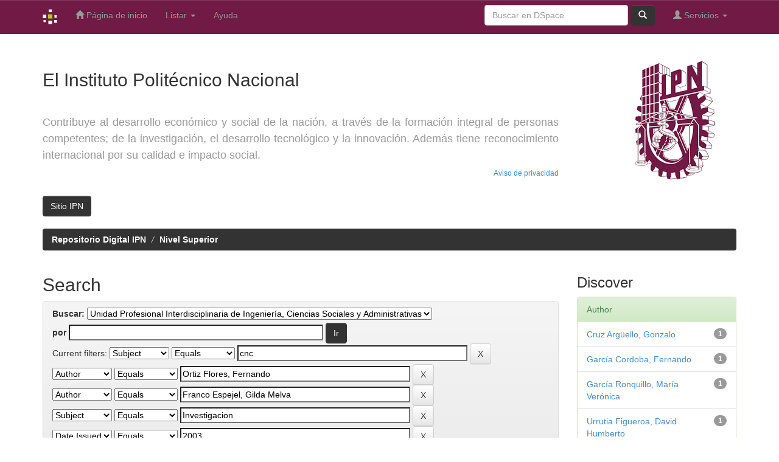

--- FILE ---
content_type: text/html;charset=UTF-8
request_url: https://www.repositoriodigital.ipn.mx/handle/123456789/1306/simple-search?query=&sort_by=score&order=desc&rpp=10&filter_field_1=subject&filter_type_1=equals&filter_value_1=cnc&filter_field_2=author&filter_type_2=equals&filter_value_2=Ortiz+Flores%2C+Fernando&filter_field_3=author&filter_type_3=equals&filter_value_3=Franco+Espejel%2C+Gilda+Melva&filter_field_4=subject&filter_type_4=equals&filter_value_4=Investigacion&filter_field_5=dateIssued&filter_type_5=equals&filter_value_5=2003&filter_field_6=subject&filter_type_6=equals&filter_value_6=utilaje+de+sujecion&etal=0&filtername=author&filterquery=Ramos+Quiroga%2C+Rogelio&filtertype=equals
body_size: 35065
content:


















<!DOCTYPE html>
<html>
    <head>
        <title>Repositorio Digital IPN: Search</title>
        <meta http-equiv="Content-Type" content="text/html; charset=UTF-8" />
        <meta name="Generator" content="DSpace 4.1" />
        <meta name="viewport" content="width=device-width, initial-scale=1.0">
        <link rel="shortcut icon" href="/favicon.ico" type="image/x-icon"/>
	    <link rel="stylesheet" href="/static/css/jquery-ui-1.10.3.custom/redmond/jquery-ui-1.10.3.custom.css" type="text/css" />
	    <link rel="stylesheet" href="/static/css/bootstrap/bootstrap.min.css" type="text/css" />
	    <link rel="stylesheet" href="/static/css/bootstrap/bootstrap-theme.min.css" type="text/css" />
	    <link rel="stylesheet" href="/static/css/bootstrap/dspace-theme.css" type="text/css" />

        <link rel="search" type="application/opensearchdescription+xml" href="/open-search/description.xml" title="DSpace"/>

        
	<script type='text/javascript' src="/static/js/jquery/jquery-1.10.2.min.js"></script>
	<script type='text/javascript' src='/static/js/jquery/jquery-ui-1.10.3.custom.min.js'></script>
	<script type='text/javascript' src='/static/js/bootstrap/bootstrap.min.js'></script>
	<script type='text/javascript' src='/static/js/holder.js'></script>
	<script type="text/javascript" src="/utils.js"></script>
    <script type="text/javascript" src="/static/js/choice-support.js"> </script>

    
    
        <script type="text/javascript">
            var _gaq = _gaq || [];
            _gaq.push(['_setAccount', 'UA-132232097-1']);
            _gaq.push(['_trackPageview']);

            (function() {
                var ga = document.createElement('script'); ga.type = 'text/javascript'; ga.async = true;
                ga.src = ('https:' == document.location.protocol ? 'https://ssl' : 'http://www') + '.google-analytics.com/ga.js';
                var s = document.getElementsByTagName('script')[0]; s.parentNode.insertBefore(ga, s);
            })();
        </script>
    
		<script type="text/javascript">
	var jQ = jQuery.noConflict();
	jQ(document).ready(function() {
		jQ( "#spellCheckQuery").click(function(){
			jQ("#query").val(jQ(this).attr('data-spell'));
			jQ("#main-query-submit").click();
		});
		jQ( "#filterquery" )
			.autocomplete({
				source: function( request, response ) {
					jQ.ajax({
						url: "/json/discovery/autocomplete?query=&filter_field_1=subject&filter_type_1=equals&filter_value_1=cnc&filter_field_2=author&filter_type_2=equals&filter_value_2=Ortiz+Flores%2C+Fernando&filter_field_3=author&filter_type_3=equals&filter_value_3=Franco+Espejel%2C+Gilda+Melva&filter_field_4=subject&filter_type_4=equals&filter_value_4=Investigacion&filter_field_5=dateIssued&filter_type_5=equals&filter_value_5=2003&filter_field_6=subject&filter_type_6=equals&filter_value_6=utilaje+de+sujecion&filter_field_7=author&filter_type_7=equals&filter_value_7=Ramos+Quiroga%2C+Rogelio",
						dataType: "json",
						cache: false,
						data: {
							auto_idx: jQ("#filtername").val(),
							auto_query: request.term,
							auto_sort: 'count',
							auto_type: jQ("#filtertype").val(),
							location: '123456789/1306'	
						},
						success: function( data ) {
							response( jQ.map( data.autocomplete, function( item ) {
								var tmp_val = item.authorityKey;
								if (tmp_val == null || tmp_val == '')
								{
									tmp_val = item.displayedValue;
								}
								return {
									label: item.displayedValue + " (" + item.count + ")",
									value: tmp_val
								};
							}))			
						}
					})
				}
			});
	});
</script>
		
    

<!-- HTML5 shim and Respond.js IE8 support of HTML5 elements and media queries -->
<!--[if lt IE 9]>
  <script src="/static/js/html5shiv.js"></script>
  <script src="/static/js/respond.min.js"></script>
<![endif]-->
    </head>

    
    
    <body class="undernavigation">
<a class="sr-only" href="#content">Skip navigation</a>
<header class="navbar navbar-inverse navbar-fixed-top">    
    
            <div class="container">
                























       <div class="navbar-header">
         <button type="button" class="navbar-toggle" data-toggle="collapse" data-target=".navbar-collapse">
           <span class="icon-bar"></span>
           <span class="icon-bar"></span>
           <span class="icon-bar"></span>
         </button>
         <a class="navbar-brand" href="/"><img height="25px" src="/image/dspace-logo-only.png" /></a>
       </div>
       <nav class="collapse navbar-collapse bs-navbar-collapse" role="navigation">
         <ul class="nav navbar-nav">
           <li class=""><a href="/"><span class="glyphicon glyphicon-home"></span> Página de inicio </a></li>
                
           <li class="dropdown">
             <a href="#" class="dropdown-toggle" data-toggle="dropdown">Listar  <b class="caret"></b></a>
             <ul class="dropdown-menu">
               <li><a href="/community-list">Comunidades </a></li>
				<li class="divider"></li>
				<li class="dropdown-header">Browse Items by:</li>
				
				
				
				      			<li><a href="/browse?type=dateissued">Fecha Publicación</a></li>
					
				      			<li><a href="/browse?type=author">Autor</a></li>
					
				      			<li><a href="/browse?type=title">Título</a></li>
					
				      			<li><a href="/browse?type=subject">Materia</a></li>
					
				    
				

            </ul>
          </li>
          <li class=""><script type="text/javascript">
<!-- Javascript starts here
document.write('<a href="#" onClick="var popupwin = window.open(\'/help/index.html\',\'dspacepopup\',\'height=600,width=550,resizable,scrollbars\');popupwin.focus();return false;">Ayuda <\/a>');
// -->
</script><noscript><a href="/help/index.html" target="dspacepopup">Ayuda </a></noscript></li>
       </ul>
       <div class="nav navbar-nav navbar-right">
		<ul class="nav navbar-nav navbar-right">
         <li class="dropdown">
         
             <a href="#" class="dropdown-toggle" data-toggle="dropdown"><span class="glyphicon glyphicon-user"></span> Servicios  <b class="caret"></b></a>
	             
             <ul class="dropdown-menu">
               <li><a href="/mydspace">Mi DSpace </a></li>
               <li><a href="/subscribe">Alertas </a></li>
               <li><a href="/profile">Editar perfil </a></li>

		
             </ul>
           </li>
          </ul>
          
	
	<form method="get" action="/simple-search" class="navbar-form navbar-right" scope="search">
	    <div class="form-group">
          <input type="text" class="form-control" placeholder="Buscar en&nbsp;DSpace " name="query" id="tequery" size="25"/>
        </div>
        <button type="submit" class="btn btn-primary"><span class="glyphicon glyphicon-search"></span></button>

	</form></div>
    </nav>

            </div>

</header>

<main id="content" role="main">
 <div class="container banner">
	<div class="row">
	<div class="col-md-9 brand">
		<h2>El Instituto Politécnico Nacional </h2> <br/> <h4><p style="line-height: 1.5em" align="justify"> Contribuye al desarrollo económico y social de la nación, a través de la formación integral de personas competentes; de la investigación, el desarrollo tecnológico y la innovación. Además tiene reconocimiento internacional por su calidad e impacto social.</p>
</h2><h6><p align="right"><a href=https://www.ipn.mx/proteccion-datos-personales/avisos-privacidad-integrales.html>Aviso de privacidad</a></h6><br/><a href="http://www.dspace.org"><button class="btn btn-primary">Sitio IPN</button></a> 
        </div> 
        <div class="col-md-3"><img class="pull-right" height="100%" src="/image/Logo-IPN.png">
        </div>
	</div>
</div>
<br/>
                

<div class="container">
                



  

<ol class="breadcrumb btn-success">

  <li><a href="/">Repositorio Digital IPN</a></li>

  <li><a href="/handle/123456789/136">Nivel Superior</a></li>

</ol>

</div>                



        
<div class="container">

	<div class="row">
		<div class="col-md-9">
		







































    

<h2>Search</h2>

<div class="discovery-search-form panel panel-default">
    
	<div class="discovery-query panel-heading">
    <form action="simple-search" method="get">
         <label for="tlocation">
         	Buscar: 
         </label>
         <select name="location" id="tlocation">

									<option value="/">Todo DSpace </option>

                                <option value="123456789/136" >
                                	Nivel Superior</option>

                                <option value="123456789/1306" selected="selected">
                                	Unidad Profesional Interdisciplinaria de Ingeniería, Ciencias Sociales y Administrativas</option>

                                <option value="123456789/1336" >
                                	Acervo Institucional</option>

                                <option value="123456789/1335" >
                                	Investigación</option>

                                <option value="123456789/1333" >
                                	Tesis</option>
                                </select><br/>
                                <label for="query">por </label>
                                <input type="text" size="50" id="query" name="query" value=""/>
                                <input type="submit" id="main-query-submit" class="btn btn-primary" value="Ir " />
                  
                                <input type="hidden" value="10" name="rpp" />
                                <input type="hidden" value="score" name="sort_by" />
                                <input type="hidden" value="desc" name="order" />
                                
		<div class="discovery-search-appliedFilters">
		<span>Current filters:</span>
		
			    <select id="filter_field_1" name="filter_field_1">
				<option value="title">Title</option><option value="author">Author</option><option value="subject" selected="selected">Subject</option><option value="dateIssued">Date Issued</option>
				</select>
				<select id="filter_type_1" name="filter_type_1">
				<option value="equals" selected="selected">Equals</option><option value="contains">Contains</option><option value="authority">ID</option><option value="notequals">Not Equals</option><option value="notcontains">Not Contains</option><option value="notauthority">Not ID</option>
				</select>
				<input type="text" id="filter_value_1" name="filter_value_1" value="cnc" size="45"/>
				<input class="btn btn-default" type="submit" id="submit_filter_remove_1" name="submit_filter_remove_1" value="X" />
				<br/>
				
			    <select id="filter_field_2" name="filter_field_2">
				<option value="title">Title</option><option value="author" selected="selected">Author</option><option value="subject">Subject</option><option value="dateIssued">Date Issued</option>
				</select>
				<select id="filter_type_2" name="filter_type_2">
				<option value="equals" selected="selected">Equals</option><option value="contains">Contains</option><option value="authority">ID</option><option value="notequals">Not Equals</option><option value="notcontains">Not Contains</option><option value="notauthority">Not ID</option>
				</select>
				<input type="text" id="filter_value_2" name="filter_value_2" value="Ortiz Flores, Fernando" size="45"/>
				<input class="btn btn-default" type="submit" id="submit_filter_remove_2" name="submit_filter_remove_2" value="X" />
				<br/>
				
			    <select id="filter_field_3" name="filter_field_3">
				<option value="title">Title</option><option value="author" selected="selected">Author</option><option value="subject">Subject</option><option value="dateIssued">Date Issued</option>
				</select>
				<select id="filter_type_3" name="filter_type_3">
				<option value="equals" selected="selected">Equals</option><option value="contains">Contains</option><option value="authority">ID</option><option value="notequals">Not Equals</option><option value="notcontains">Not Contains</option><option value="notauthority">Not ID</option>
				</select>
				<input type="text" id="filter_value_3" name="filter_value_3" value="Franco Espejel, Gilda Melva" size="45"/>
				<input class="btn btn-default" type="submit" id="submit_filter_remove_3" name="submit_filter_remove_3" value="X" />
				<br/>
				
			    <select id="filter_field_4" name="filter_field_4">
				<option value="title">Title</option><option value="author">Author</option><option value="subject" selected="selected">Subject</option><option value="dateIssued">Date Issued</option>
				</select>
				<select id="filter_type_4" name="filter_type_4">
				<option value="equals" selected="selected">Equals</option><option value="contains">Contains</option><option value="authority">ID</option><option value="notequals">Not Equals</option><option value="notcontains">Not Contains</option><option value="notauthority">Not ID</option>
				</select>
				<input type="text" id="filter_value_4" name="filter_value_4" value="Investigacion" size="45"/>
				<input class="btn btn-default" type="submit" id="submit_filter_remove_4" name="submit_filter_remove_4" value="X" />
				<br/>
				
			    <select id="filter_field_5" name="filter_field_5">
				<option value="title">Title</option><option value="author">Author</option><option value="subject">Subject</option><option value="dateIssued" selected="selected">Date Issued</option>
				</select>
				<select id="filter_type_5" name="filter_type_5">
				<option value="equals" selected="selected">Equals</option><option value="contains">Contains</option><option value="authority">ID</option><option value="notequals">Not Equals</option><option value="notcontains">Not Contains</option><option value="notauthority">Not ID</option>
				</select>
				<input type="text" id="filter_value_5" name="filter_value_5" value="2003" size="45"/>
				<input class="btn btn-default" type="submit" id="submit_filter_remove_5" name="submit_filter_remove_5" value="X" />
				<br/>
				
			    <select id="filter_field_6" name="filter_field_6">
				<option value="title">Title</option><option value="author">Author</option><option value="subject" selected="selected">Subject</option><option value="dateIssued">Date Issued</option>
				</select>
				<select id="filter_type_6" name="filter_type_6">
				<option value="equals" selected="selected">Equals</option><option value="contains">Contains</option><option value="authority">ID</option><option value="notequals">Not Equals</option><option value="notcontains">Not Contains</option><option value="notauthority">Not ID</option>
				</select>
				<input type="text" id="filter_value_6" name="filter_value_6" value="utilaje de sujecion" size="45"/>
				<input class="btn btn-default" type="submit" id="submit_filter_remove_6" name="submit_filter_remove_6" value="X" />
				<br/>
				
			    <select id="filter_field_7" name="filter_field_7">
				<option value="title">Title</option><option value="author" selected="selected">Author</option><option value="subject">Subject</option><option value="dateIssued">Date Issued</option>
				</select>
				<select id="filter_type_7" name="filter_type_7">
				<option value="equals" selected="selected">Equals</option><option value="contains">Contains</option><option value="authority">ID</option><option value="notequals">Not Equals</option><option value="notcontains">Not Contains</option><option value="notauthority">Not ID</option>
				</select>
				<input type="text" id="filter_value_7" name="filter_value_7" value="Ramos Quiroga, Rogelio" size="45"/>
				<input class="btn btn-default" type="submit" id="submit_filter_remove_7" name="submit_filter_remove_7" value="X" />
				<br/>
				
		</div>

<a class="btn btn-default" href="/simple-search">Start a new search</a>	
		</form>
		</div>

		<div class="discovery-search-filters panel-body">
		<h5>Add filters:</h5>
		<p class="discovery-search-filters-hint">Use filters to refine the search results.</p>
		<form action="simple-search" method="get">
		<input type="hidden" value="123456789/1306" name="location" />
		<input type="hidden" value="" name="query" />
		
				    <input type="hidden" id="filter_field_1" name="filter_field_1" value="subject" />
					<input type="hidden" id="filter_type_1" name="filter_type_1" value="equals" />
					<input type="hidden" id="filter_value_1" name="filter_value_1" value="cnc" />
					
				    <input type="hidden" id="filter_field_2" name="filter_field_2" value="author" />
					<input type="hidden" id="filter_type_2" name="filter_type_2" value="equals" />
					<input type="hidden" id="filter_value_2" name="filter_value_2" value="Ortiz Flores, Fernando" />
					
				    <input type="hidden" id="filter_field_3" name="filter_field_3" value="author" />
					<input type="hidden" id="filter_type_3" name="filter_type_3" value="equals" />
					<input type="hidden" id="filter_value_3" name="filter_value_3" value="Franco Espejel, Gilda Melva" />
					
				    <input type="hidden" id="filter_field_4" name="filter_field_4" value="subject" />
					<input type="hidden" id="filter_type_4" name="filter_type_4" value="equals" />
					<input type="hidden" id="filter_value_4" name="filter_value_4" value="Investigacion" />
					
				    <input type="hidden" id="filter_field_5" name="filter_field_5" value="dateIssued" />
					<input type="hidden" id="filter_type_5" name="filter_type_5" value="equals" />
					<input type="hidden" id="filter_value_5" name="filter_value_5" value="2003" />
					
				    <input type="hidden" id="filter_field_6" name="filter_field_6" value="subject" />
					<input type="hidden" id="filter_type_6" name="filter_type_6" value="equals" />
					<input type="hidden" id="filter_value_6" name="filter_value_6" value="utilaje de sujecion" />
					
				    <input type="hidden" id="filter_field_7" name="filter_field_7" value="author" />
					<input type="hidden" id="filter_type_7" name="filter_type_7" value="equals" />
					<input type="hidden" id="filter_value_7" name="filter_value_7" value="Ramos Quiroga, Rogelio" />
					
		<select id="filtername" name="filtername">
		<option value="title">Title</option><option value="author">Author</option><option value="subject">Subject</option><option value="dateIssued">Date Issued</option>
		</select>
		<select id="filtertype" name="filtertype">
		<option value="equals">Equals</option><option value="contains">Contains</option><option value="authority">ID</option><option value="notequals">Not Equals</option><option value="notcontains">Not Contains</option><option value="notauthority">Not ID</option>
		</select>
		<input type="text" id="filterquery" name="filterquery" size="45"/>
        <input type="hidden" value="10" name="rpp" />
        <input type="hidden" value="score" name="sort_by" />
        <input type="hidden" value="desc" name="order" />
		<input class="btn btn-default" type="submit" value="Add" />
		</form>
		</div>        

        
   <div class="discovery-pagination-controls panel-footer">
   <form action="simple-search" method="get">
   <input type="hidden" value="123456789/1306" name="location" />
   <input type="hidden" value="" name="query" />
	
				    <input type="hidden" id="filter_field_1" name="filter_field_1" value="subject" />
					<input type="hidden" id="filter_type_1" name="filter_type_1" value="equals" />
					<input type="hidden" id="filter_value_1" name="filter_value_1" value="cnc" />
					
				    <input type="hidden" id="filter_field_2" name="filter_field_2" value="author" />
					<input type="hidden" id="filter_type_2" name="filter_type_2" value="equals" />
					<input type="hidden" id="filter_value_2" name="filter_value_2" value="Ortiz Flores, Fernando" />
					
				    <input type="hidden" id="filter_field_3" name="filter_field_3" value="author" />
					<input type="hidden" id="filter_type_3" name="filter_type_3" value="equals" />
					<input type="hidden" id="filter_value_3" name="filter_value_3" value="Franco Espejel, Gilda Melva" />
					
				    <input type="hidden" id="filter_field_4" name="filter_field_4" value="subject" />
					<input type="hidden" id="filter_type_4" name="filter_type_4" value="equals" />
					<input type="hidden" id="filter_value_4" name="filter_value_4" value="Investigacion" />
					
				    <input type="hidden" id="filter_field_5" name="filter_field_5" value="dateIssued" />
					<input type="hidden" id="filter_type_5" name="filter_type_5" value="equals" />
					<input type="hidden" id="filter_value_5" name="filter_value_5" value="2003" />
					
				    <input type="hidden" id="filter_field_6" name="filter_field_6" value="subject" />
					<input type="hidden" id="filter_type_6" name="filter_type_6" value="equals" />
					<input type="hidden" id="filter_value_6" name="filter_value_6" value="utilaje de sujecion" />
					
				    <input type="hidden" id="filter_field_7" name="filter_field_7" value="author" />
					<input type="hidden" id="filter_type_7" name="filter_type_7" value="equals" />
					<input type="hidden" id="filter_value_7" name="filter_value_7" value="Ramos Quiroga, Rogelio" />
						
           <label for="rpp">Resultados por página</label>
           <select name="rpp">

                   <option value="5" >5</option>

                   <option value="10" selected="selected">10</option>

                   <option value="15" >15</option>

                   <option value="20" >20</option>

                   <option value="25" >25</option>

                   <option value="30" >30</option>

                   <option value="35" >35</option>

                   <option value="40" >40</option>

                   <option value="45" >45</option>

                   <option value="50" >50</option>

                   <option value="55" >55</option>

                   <option value="60" >60</option>

                   <option value="65" >65</option>

                   <option value="70" >70</option>

                   <option value="75" >75</option>

                   <option value="80" >80</option>

                   <option value="85" >85</option>

                   <option value="90" >90</option>

                   <option value="95" >95</option>

                   <option value="100" >100</option>

           </select>
           &nbsp;|&nbsp;

               <label for="sort_by">Ordenar por</label>
               <select name="sort_by">
                   <option value="score">Relevancia</option>
 <option value="dc.title_sort" >Title</option> <option value="dc.date.issued_dt" >Issue Date</option>
               </select>

           <label for="order">En orden</label>
           <select name="order">
               <option value="ASC" >Ascendente</option>
               <option value="DESC" selected="selected">Descendente</option>
           </select>
           <label for="etal">Autor/registro</label>
           <select name="etal">

               <option value="0" selected="selected">Todo</option>
<option value="1" >1</option>
                       <option value="5" >5</option>

                       <option value="10" >10</option>

                       <option value="15" >15</option>

                       <option value="20" >20</option>

                       <option value="25" >25</option>

                       <option value="30" >30</option>

                       <option value="35" >35</option>

                       <option value="40" >40</option>

                       <option value="45" >45</option>

                       <option value="50" >50</option>

           </select>
           <input class="btn btn-default" type="submit" name="submit_search" value="Actualizar" />


</form>
   </div>
</div>   

<hr/>
<div class="discovery-result-pagination row container">

    
	<div class="alert alert-info">Resultados 1-1 de 1. </div>
    <ul class="pagination pull-right">
	<li class="disabled"><span>Anterior </span></li>
	
	<li class="active"><span>1</span></li>

	<li class="disabled"><span>Siguiente </span></li>
	</ul>
<!-- give a content to the div -->
</div>
<div class="discovery-result-results">





    <div class="panel panel-info">
    <div class="panel-heading">Resultados por ítem: </div>
    <table align="center" class="table" summary="This table browses all dspace content">
<colgroup><col width="80" /><col width="130" /><col width="60%" /><col width="40%" /></colgroup>
<tr>
<th id="t1" class="oddRowEvenCol">Vista previa</th><th id="t2" class="oddRowOddCol">Fecha de publicación</th><th id="t3" class="oddRowEvenCol">Título</th><th id="t4" class="oddRowOddCol">Autor(es)</th></tr><tr><td headers="t1" class="evenRowEvenCol" ></td><td headers="t2" class="evenRowOddCol" nowrap="nowrap" align="right">1-sep-2003</td><td headers="t3" class="evenRowEvenCol" ><a href="/handle/123456789/5320">Revista&#x20;Upiicsa&#x20;en&#x20;Línea&#x20;No.&#x20;33</a></td><td headers="t4" class="evenRowOddCol" ><em><a href="/browse?type=author&amp;value=Urrutia+Figueroa%2C+David+Humberto">Urrutia&#x20;Figueroa,&#x20;David&#x20;Humberto</a>; <a href="/browse?type=author&amp;value=Garc%C3%ADa+Cordoba%2C+Fernando">García&#x20;Cordoba,&#x20;Fernando</a>; <a href="/browse?type=author&amp;value=Garc%C3%ADa+Ronquillo%2C+Mar%C3%ADa+Ver%C3%B3nica">García&#x20;Ronquillo,&#x20;María&#x20;Verónica</a>; <a href="/browse?type=author&amp;value=Ramos+Quiroga%2C+Rogelio">Ramos&#x20;Quiroga,&#x20;Rogelio</a>; <a href="/browse?type=author&amp;value=Ortiz+Flores%2C+Fernando">Ortiz&#x20;Flores,&#x20;Fernando</a>; <a href="/browse?type=author&amp;value=Cruz+Arg%C3%BCello%2C+Gonzalo">Cruz&#x20;Argüello,&#x20;Gonzalo</a>; <a href="/browse?type=author&amp;value=Franco+Espejel%2C+Gilda+Melva">Franco&#x20;Espejel,&#x20;Gilda&#x20;Melva</a></em></td></tr>
</table>

    </div>

</div>
















            

	</div>
	<div class="col-md-3">
                    


<h3 class="facets">Discover</h3>
<div id="facets" class="facetsBox">

<div id="facet_author" class="panel panel-success">
	    <div class="panel-heading">Author</div>
	    <ul class="list-group"><li class="list-group-item"><span class="badge">1</span> <a href="/handle/123456789/1306/simple-search?query=&amp;sort_by=score&amp;order=desc&amp;rpp=10&amp;filter_field_1=subject&amp;filter_type_1=equals&amp;filter_value_1=cnc&amp;filter_field_2=author&amp;filter_type_2=equals&amp;filter_value_2=Ortiz+Flores%2C+Fernando&amp;filter_field_3=author&amp;filter_type_3=equals&amp;filter_value_3=Franco+Espejel%2C+Gilda+Melva&amp;filter_field_4=subject&amp;filter_type_4=equals&amp;filter_value_4=Investigacion&amp;filter_field_5=dateIssued&amp;filter_type_5=equals&amp;filter_value_5=2003&amp;filter_field_6=subject&amp;filter_type_6=equals&amp;filter_value_6=utilaje+de+sujecion&amp;filter_field_7=author&amp;filter_type_7=equals&amp;filter_value_7=Ramos+Quiroga%2C+Rogelio&amp;etal=0&amp;filtername=author&amp;filterquery=Cruz+Arg%C3%BCello%2C+Gonzalo&amp;filtertype=equals"
                title="Filter by Cruz Argüello, Gonzalo">
                Cruz Argüello, Gonzalo</a></li><li class="list-group-item"><span class="badge">1</span> <a href="/handle/123456789/1306/simple-search?query=&amp;sort_by=score&amp;order=desc&amp;rpp=10&amp;filter_field_1=subject&amp;filter_type_1=equals&amp;filter_value_1=cnc&amp;filter_field_2=author&amp;filter_type_2=equals&amp;filter_value_2=Ortiz+Flores%2C+Fernando&amp;filter_field_3=author&amp;filter_type_3=equals&amp;filter_value_3=Franco+Espejel%2C+Gilda+Melva&amp;filter_field_4=subject&amp;filter_type_4=equals&amp;filter_value_4=Investigacion&amp;filter_field_5=dateIssued&amp;filter_type_5=equals&amp;filter_value_5=2003&amp;filter_field_6=subject&amp;filter_type_6=equals&amp;filter_value_6=utilaje+de+sujecion&amp;filter_field_7=author&amp;filter_type_7=equals&amp;filter_value_7=Ramos+Quiroga%2C+Rogelio&amp;etal=0&amp;filtername=author&amp;filterquery=Garc%C3%ADa+Cordoba%2C+Fernando&amp;filtertype=equals"
                title="Filter by García Cordoba, Fernando">
                García Cordoba, Fernando</a></li><li class="list-group-item"><span class="badge">1</span> <a href="/handle/123456789/1306/simple-search?query=&amp;sort_by=score&amp;order=desc&amp;rpp=10&amp;filter_field_1=subject&amp;filter_type_1=equals&amp;filter_value_1=cnc&amp;filter_field_2=author&amp;filter_type_2=equals&amp;filter_value_2=Ortiz+Flores%2C+Fernando&amp;filter_field_3=author&amp;filter_type_3=equals&amp;filter_value_3=Franco+Espejel%2C+Gilda+Melva&amp;filter_field_4=subject&amp;filter_type_4=equals&amp;filter_value_4=Investigacion&amp;filter_field_5=dateIssued&amp;filter_type_5=equals&amp;filter_value_5=2003&amp;filter_field_6=subject&amp;filter_type_6=equals&amp;filter_value_6=utilaje+de+sujecion&amp;filter_field_7=author&amp;filter_type_7=equals&amp;filter_value_7=Ramos+Quiroga%2C+Rogelio&amp;etal=0&amp;filtername=author&amp;filterquery=Garc%C3%ADa+Ronquillo%2C+Mar%C3%ADa+Ver%C3%B3nica&amp;filtertype=equals"
                title="Filter by García Ronquillo, María Verónica">
                García Ronquillo, María Verónica</a></li><li class="list-group-item"><span class="badge">1</span> <a href="/handle/123456789/1306/simple-search?query=&amp;sort_by=score&amp;order=desc&amp;rpp=10&amp;filter_field_1=subject&amp;filter_type_1=equals&amp;filter_value_1=cnc&amp;filter_field_2=author&amp;filter_type_2=equals&amp;filter_value_2=Ortiz+Flores%2C+Fernando&amp;filter_field_3=author&amp;filter_type_3=equals&amp;filter_value_3=Franco+Espejel%2C+Gilda+Melva&amp;filter_field_4=subject&amp;filter_type_4=equals&amp;filter_value_4=Investigacion&amp;filter_field_5=dateIssued&amp;filter_type_5=equals&amp;filter_value_5=2003&amp;filter_field_6=subject&amp;filter_type_6=equals&amp;filter_value_6=utilaje+de+sujecion&amp;filter_field_7=author&amp;filter_type_7=equals&amp;filter_value_7=Ramos+Quiroga%2C+Rogelio&amp;etal=0&amp;filtername=author&amp;filterquery=Urrutia+Figueroa%2C+David+Humberto&amp;filtertype=equals"
                title="Filter by Urrutia Figueroa, David Humberto">
                Urrutia Figueroa, David Humberto</a></li></ul></div><div id="facet_subject" class="panel panel-success">
	    <div class="panel-heading">Subject</div>
	    <ul class="list-group"><li class="list-group-item"><span class="badge">1</span> <a href="/handle/123456789/1306/simple-search?query=&amp;sort_by=score&amp;order=desc&amp;rpp=10&amp;filter_field_1=subject&amp;filter_type_1=equals&amp;filter_value_1=cnc&amp;filter_field_2=author&amp;filter_type_2=equals&amp;filter_value_2=Ortiz+Flores%2C+Fernando&amp;filter_field_3=author&amp;filter_type_3=equals&amp;filter_value_3=Franco+Espejel%2C+Gilda+Melva&amp;filter_field_4=subject&amp;filter_type_4=equals&amp;filter_value_4=Investigacion&amp;filter_field_5=dateIssued&amp;filter_type_5=equals&amp;filter_value_5=2003&amp;filter_field_6=subject&amp;filter_type_6=equals&amp;filter_value_6=utilaje+de+sujecion&amp;filter_field_7=author&amp;filter_type_7=equals&amp;filter_value_7=Ramos+Quiroga%2C+Rogelio&amp;etal=0&amp;filtername=subject&amp;filterquery=estudios+de+robustez&amp;filtertype=equals"
                title="Filter by estudios de robustez">
                estudios de robustez</a></li><li class="list-group-item"><span class="badge">1</span> <a href="/handle/123456789/1306/simple-search?query=&amp;sort_by=score&amp;order=desc&amp;rpp=10&amp;filter_field_1=subject&amp;filter_type_1=equals&amp;filter_value_1=cnc&amp;filter_field_2=author&amp;filter_type_2=equals&amp;filter_value_2=Ortiz+Flores%2C+Fernando&amp;filter_field_3=author&amp;filter_type_3=equals&amp;filter_value_3=Franco+Espejel%2C+Gilda+Melva&amp;filter_field_4=subject&amp;filter_type_4=equals&amp;filter_value_4=Investigacion&amp;filter_field_5=dateIssued&amp;filter_type_5=equals&amp;filter_value_5=2003&amp;filter_field_6=subject&amp;filter_type_6=equals&amp;filter_value_6=utilaje+de+sujecion&amp;filter_field_7=author&amp;filter_type_7=equals&amp;filter_value_7=Ramos+Quiroga%2C+Rogelio&amp;etal=0&amp;filtername=subject&amp;filterquery=inovacion&amp;filtertype=equals"
                title="Filter by inovacion">
                inovacion</a></li><li class="list-group-item"><span class="badge">1</span> <a href="/handle/123456789/1306/simple-search?query=&amp;sort_by=score&amp;order=desc&amp;rpp=10&amp;filter_field_1=subject&amp;filter_type_1=equals&amp;filter_value_1=cnc&amp;filter_field_2=author&amp;filter_type_2=equals&amp;filter_value_2=Ortiz+Flores%2C+Fernando&amp;filter_field_3=author&amp;filter_type_3=equals&amp;filter_value_3=Franco+Espejel%2C+Gilda+Melva&amp;filter_field_4=subject&amp;filter_type_4=equals&amp;filter_value_4=Investigacion&amp;filter_field_5=dateIssued&amp;filter_type_5=equals&amp;filter_value_5=2003&amp;filter_field_6=subject&amp;filter_type_6=equals&amp;filter_value_6=utilaje+de+sujecion&amp;filter_field_7=author&amp;filter_type_7=equals&amp;filter_value_7=Ramos+Quiroga%2C+Rogelio&amp;etal=0&amp;filtername=subject&amp;filterquery=invencion&amp;filtertype=equals"
                title="Filter by invencion">
                invencion</a></li><li class="list-group-item"><span class="badge">1</span> <a href="/handle/123456789/1306/simple-search?query=&amp;sort_by=score&amp;order=desc&amp;rpp=10&amp;filter_field_1=subject&amp;filter_type_1=equals&amp;filter_value_1=cnc&amp;filter_field_2=author&amp;filter_type_2=equals&amp;filter_value_2=Ortiz+Flores%2C+Fernando&amp;filter_field_3=author&amp;filter_type_3=equals&amp;filter_value_3=Franco+Espejel%2C+Gilda+Melva&amp;filter_field_4=subject&amp;filter_type_4=equals&amp;filter_value_4=Investigacion&amp;filter_field_5=dateIssued&amp;filter_type_5=equals&amp;filter_value_5=2003&amp;filter_field_6=subject&amp;filter_type_6=equals&amp;filter_value_6=utilaje+de+sujecion&amp;filter_field_7=author&amp;filter_type_7=equals&amp;filter_value_7=Ramos+Quiroga%2C+Rogelio&amp;etal=0&amp;filtername=subject&amp;filterquery=servqual&amp;filtertype=equals"
                title="Filter by servqual">
                servqual</a></li></ul></div>

</div>


    </div>
    </div>       

</div>
</main>
            
             <footer class="navbar navbar-inverse navbar-bottom">
             <div id="designedby" class="container text-muted">
             Theme by <a href="http://www.cineca.it"><img
                                    src="/image/logo-cineca-small.png"
                                    alt="Logo CINECA" /></a>
			<div id="footer_feedback" class="pull-right">                                    
                                <p class="text-muted"><a target="_blank" href="http://www.dspace.org/">DSpace Software</a> Copyright&nbsp;&copy;&nbsp;2002-2008&nbsp;<a target="_blank" href="http://web.mit.edu/">MIT</a>&nbsp;and&nbsp;<a target="_blank" href="http://www.hp.com/">Hewlett-Packard</a>&nbsp;-
                                <a target="_blank" href="/feedback">Comentarios </a>
                                <a href="/htmlmap"></a></p>
                                </div>
			</div>
    </footer>
    </body>
</html>

